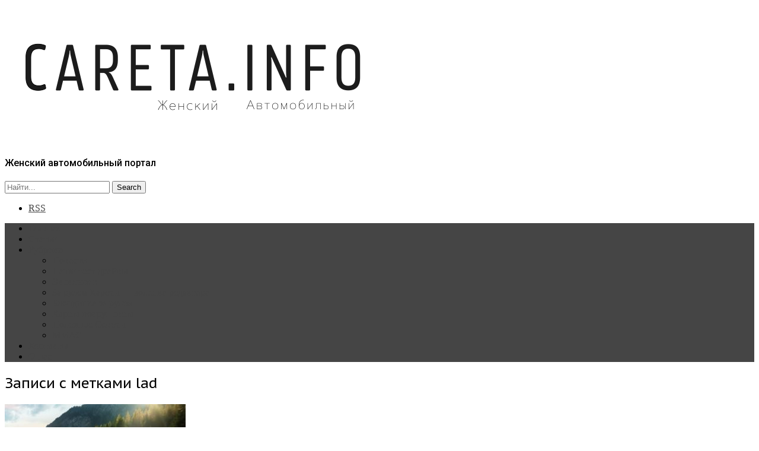

--- FILE ---
content_type: text/html; charset=UTF-8
request_url: http://careta.info/tag/lad/
body_size: 16648
content:
<!DOCTYPE html>
<!--[if IE 6]>
<html id="ie6" lang="ru-RU" prefix="og: http://ogp.me/ns# fb: http://ogp.me/ns/fb# article: http://ogp.me/ns/article#" xmlns:og="http://ogp.me/ns#" xmlns:fb="http://ogp.me/ns/fb#">
<![endif]-->
<!--[if IE 7]>
<html id="ie7" lang="ru-RU" prefix="og: http://ogp.me/ns# fb: http://ogp.me/ns/fb# article: http://ogp.me/ns/article#" xmlns:og="http://ogp.me/ns#" xmlns:fb="http://ogp.me/ns/fb#">
<![endif]-->
<!--[if IE 8]>
<html id="ie8" lang="ru-RU" prefix="og: http://ogp.me/ns# fb: http://ogp.me/ns/fb# article: http://ogp.me/ns/article#" xmlns:og="http://ogp.me/ns#" xmlns:fb="http://ogp.me/ns/fb#">
<![endif]-->
<!--[if !(IE 6) | !(IE 7) | !(IE 8)  ]><!-->
<html lang="ru-RU" prefix="og: http://ogp.me/ns# fb: http://ogp.me/ns/fb# article: http://ogp.me/ns/article#" xmlns:og="http://ogp.me/ns#" xmlns:fb="http://ogp.me/ns/fb#">
<!--<![endif]-->

<head>
<meta charset="UTF-8" />
<meta name="viewport" content="width=device-width" />

<title>Lad | Careta.info</title>
<link rel="profile" href="http://gmpg.org/xfn/11" />
<link rel="stylesheet" type="text/css" media="all" href="http://careta.info/wp-content/themes/wt_metro/wt_metro/style.css" />
<link rel="stylesheet" type="text/css" media="all" href="http://careta.info/wp-content/themes/wt_metro/wt_metro/css/injections.css" />

<!--[if lt IE 9]>
<script src="http://careta.info/wp-content/themes/wt_metro/wt_metro/js/html5.js" type="text/javascript"></script>
<![endif]-->
<script type="text/javascript">
	var themeDir = "http://careta.info/wp-content/themes/wt_metro/wt_metro";
</script>
<meta name='robots' content='max-image-preview:large' />

<!-- SEO Ultimate (http://www.seodesignsolutions.com/wordpress-seo/) -->
<!-- /SEO Ultimate -->

<link rel="amphtml" href="http://careta.info/tag/lad/amp/" /><meta name="generator" content="AMP for WP 1.1.11"/><link rel='dns-prefetch' href='//storage.careta.info' />
<link rel="alternate" type="application/rss+xml" title="Careta.info &raquo; Лента" href="http://careta.info/feed/" />
<link rel="alternate" type="application/rss+xml" title="Careta.info &raquo; Лента комментариев" href="http://careta.info/comments/feed/" />
<link rel="alternate" type="application/rss+xml" title="Careta.info &raquo; Лента метки lad" href="http://careta.info/tag/lad/feed/" />
<!-- careta.info is managing ads with Advanced Ads 2.0.16 – https://wpadvancedads.com/ --><script id="careta-ready">
			window.advanced_ads_ready=function(e,a){a=a||"complete";var d=function(e){return"interactive"===a?"loading"!==e:"complete"===e};d(document.readyState)?e():document.addEventListener("readystatechange",(function(a){d(a.target.readyState)&&e()}),{once:"interactive"===a})},window.advanced_ads_ready_queue=window.advanced_ads_ready_queue||[];		</script>
		<style id='wp-img-auto-sizes-contain-inline-css' type='text/css'>
img:is([sizes=auto i],[sizes^="auto," i]){contain-intrinsic-size:3000px 1500px}
/*# sourceURL=wp-img-auto-sizes-contain-inline-css */
</style>
<style id='wp-block-library-inline-css' type='text/css'>
:root{--wp-block-synced-color:#7a00df;--wp-block-synced-color--rgb:122,0,223;--wp-bound-block-color:var(--wp-block-synced-color);--wp-editor-canvas-background:#ddd;--wp-admin-theme-color:#007cba;--wp-admin-theme-color--rgb:0,124,186;--wp-admin-theme-color-darker-10:#006ba1;--wp-admin-theme-color-darker-10--rgb:0,107,160.5;--wp-admin-theme-color-darker-20:#005a87;--wp-admin-theme-color-darker-20--rgb:0,90,135;--wp-admin-border-width-focus:2px}@media (min-resolution:192dpi){:root{--wp-admin-border-width-focus:1.5px}}.wp-element-button{cursor:pointer}:root .has-very-light-gray-background-color{background-color:#eee}:root .has-very-dark-gray-background-color{background-color:#313131}:root .has-very-light-gray-color{color:#eee}:root .has-very-dark-gray-color{color:#313131}:root .has-vivid-green-cyan-to-vivid-cyan-blue-gradient-background{background:linear-gradient(135deg,#00d084,#0693e3)}:root .has-purple-crush-gradient-background{background:linear-gradient(135deg,#34e2e4,#4721fb 50%,#ab1dfe)}:root .has-hazy-dawn-gradient-background{background:linear-gradient(135deg,#faaca8,#dad0ec)}:root .has-subdued-olive-gradient-background{background:linear-gradient(135deg,#fafae1,#67a671)}:root .has-atomic-cream-gradient-background{background:linear-gradient(135deg,#fdd79a,#004a59)}:root .has-nightshade-gradient-background{background:linear-gradient(135deg,#330968,#31cdcf)}:root .has-midnight-gradient-background{background:linear-gradient(135deg,#020381,#2874fc)}:root{--wp--preset--font-size--normal:16px;--wp--preset--font-size--huge:42px}.has-regular-font-size{font-size:1em}.has-larger-font-size{font-size:2.625em}.has-normal-font-size{font-size:var(--wp--preset--font-size--normal)}.has-huge-font-size{font-size:var(--wp--preset--font-size--huge)}.has-text-align-center{text-align:center}.has-text-align-left{text-align:left}.has-text-align-right{text-align:right}.has-fit-text{white-space:nowrap!important}#end-resizable-editor-section{display:none}.aligncenter{clear:both}.items-justified-left{justify-content:flex-start}.items-justified-center{justify-content:center}.items-justified-right{justify-content:flex-end}.items-justified-space-between{justify-content:space-between}.screen-reader-text{border:0;clip-path:inset(50%);height:1px;margin:-1px;overflow:hidden;padding:0;position:absolute;width:1px;word-wrap:normal!important}.screen-reader-text:focus{background-color:#ddd;clip-path:none;color:#444;display:block;font-size:1em;height:auto;left:5px;line-height:normal;padding:15px 23px 14px;text-decoration:none;top:5px;width:auto;z-index:100000}html :where(.has-border-color){border-style:solid}html :where([style*=border-top-color]){border-top-style:solid}html :where([style*=border-right-color]){border-right-style:solid}html :where([style*=border-bottom-color]){border-bottom-style:solid}html :where([style*=border-left-color]){border-left-style:solid}html :where([style*=border-width]){border-style:solid}html :where([style*=border-top-width]){border-top-style:solid}html :where([style*=border-right-width]){border-right-style:solid}html :where([style*=border-bottom-width]){border-bottom-style:solid}html :where([style*=border-left-width]){border-left-style:solid}html :where(img[class*=wp-image-]){height:auto;max-width:100%}:where(figure){margin:0 0 1em}html :where(.is-position-sticky){--wp-admin--admin-bar--position-offset:var(--wp-admin--admin-bar--height,0px)}@media screen and (max-width:600px){html :where(.is-position-sticky){--wp-admin--admin-bar--position-offset:0px}}

/*# sourceURL=wp-block-library-inline-css */
</style><style id='global-styles-inline-css' type='text/css'>
:root{--wp--preset--aspect-ratio--square: 1;--wp--preset--aspect-ratio--4-3: 4/3;--wp--preset--aspect-ratio--3-4: 3/4;--wp--preset--aspect-ratio--3-2: 3/2;--wp--preset--aspect-ratio--2-3: 2/3;--wp--preset--aspect-ratio--16-9: 16/9;--wp--preset--aspect-ratio--9-16: 9/16;--wp--preset--color--black: #000000;--wp--preset--color--cyan-bluish-gray: #abb8c3;--wp--preset--color--white: #ffffff;--wp--preset--color--pale-pink: #f78da7;--wp--preset--color--vivid-red: #cf2e2e;--wp--preset--color--luminous-vivid-orange: #ff6900;--wp--preset--color--luminous-vivid-amber: #fcb900;--wp--preset--color--light-green-cyan: #7bdcb5;--wp--preset--color--vivid-green-cyan: #00d084;--wp--preset--color--pale-cyan-blue: #8ed1fc;--wp--preset--color--vivid-cyan-blue: #0693e3;--wp--preset--color--vivid-purple: #9b51e0;--wp--preset--gradient--vivid-cyan-blue-to-vivid-purple: linear-gradient(135deg,rgb(6,147,227) 0%,rgb(155,81,224) 100%);--wp--preset--gradient--light-green-cyan-to-vivid-green-cyan: linear-gradient(135deg,rgb(122,220,180) 0%,rgb(0,208,130) 100%);--wp--preset--gradient--luminous-vivid-amber-to-luminous-vivid-orange: linear-gradient(135deg,rgb(252,185,0) 0%,rgb(255,105,0) 100%);--wp--preset--gradient--luminous-vivid-orange-to-vivid-red: linear-gradient(135deg,rgb(255,105,0) 0%,rgb(207,46,46) 100%);--wp--preset--gradient--very-light-gray-to-cyan-bluish-gray: linear-gradient(135deg,rgb(238,238,238) 0%,rgb(169,184,195) 100%);--wp--preset--gradient--cool-to-warm-spectrum: linear-gradient(135deg,rgb(74,234,220) 0%,rgb(151,120,209) 20%,rgb(207,42,186) 40%,rgb(238,44,130) 60%,rgb(251,105,98) 80%,rgb(254,248,76) 100%);--wp--preset--gradient--blush-light-purple: linear-gradient(135deg,rgb(255,206,236) 0%,rgb(152,150,240) 100%);--wp--preset--gradient--blush-bordeaux: linear-gradient(135deg,rgb(254,205,165) 0%,rgb(254,45,45) 50%,rgb(107,0,62) 100%);--wp--preset--gradient--luminous-dusk: linear-gradient(135deg,rgb(255,203,112) 0%,rgb(199,81,192) 50%,rgb(65,88,208) 100%);--wp--preset--gradient--pale-ocean: linear-gradient(135deg,rgb(255,245,203) 0%,rgb(182,227,212) 50%,rgb(51,167,181) 100%);--wp--preset--gradient--electric-grass: linear-gradient(135deg,rgb(202,248,128) 0%,rgb(113,206,126) 100%);--wp--preset--gradient--midnight: linear-gradient(135deg,rgb(2,3,129) 0%,rgb(40,116,252) 100%);--wp--preset--font-size--small: 13px;--wp--preset--font-size--medium: 20px;--wp--preset--font-size--large: 36px;--wp--preset--font-size--x-large: 42px;--wp--preset--spacing--20: 0.44rem;--wp--preset--spacing--30: 0.67rem;--wp--preset--spacing--40: 1rem;--wp--preset--spacing--50: 1.5rem;--wp--preset--spacing--60: 2.25rem;--wp--preset--spacing--70: 3.38rem;--wp--preset--spacing--80: 5.06rem;--wp--preset--shadow--natural: 6px 6px 9px rgba(0, 0, 0, 0.2);--wp--preset--shadow--deep: 12px 12px 50px rgba(0, 0, 0, 0.4);--wp--preset--shadow--sharp: 6px 6px 0px rgba(0, 0, 0, 0.2);--wp--preset--shadow--outlined: 6px 6px 0px -3px rgb(255, 255, 255), 6px 6px rgb(0, 0, 0);--wp--preset--shadow--crisp: 6px 6px 0px rgb(0, 0, 0);}:where(.is-layout-flex){gap: 0.5em;}:where(.is-layout-grid){gap: 0.5em;}body .is-layout-flex{display: flex;}.is-layout-flex{flex-wrap: wrap;align-items: center;}.is-layout-flex > :is(*, div){margin: 0;}body .is-layout-grid{display: grid;}.is-layout-grid > :is(*, div){margin: 0;}:where(.wp-block-columns.is-layout-flex){gap: 2em;}:where(.wp-block-columns.is-layout-grid){gap: 2em;}:where(.wp-block-post-template.is-layout-flex){gap: 1.25em;}:where(.wp-block-post-template.is-layout-grid){gap: 1.25em;}.has-black-color{color: var(--wp--preset--color--black) !important;}.has-cyan-bluish-gray-color{color: var(--wp--preset--color--cyan-bluish-gray) !important;}.has-white-color{color: var(--wp--preset--color--white) !important;}.has-pale-pink-color{color: var(--wp--preset--color--pale-pink) !important;}.has-vivid-red-color{color: var(--wp--preset--color--vivid-red) !important;}.has-luminous-vivid-orange-color{color: var(--wp--preset--color--luminous-vivid-orange) !important;}.has-luminous-vivid-amber-color{color: var(--wp--preset--color--luminous-vivid-amber) !important;}.has-light-green-cyan-color{color: var(--wp--preset--color--light-green-cyan) !important;}.has-vivid-green-cyan-color{color: var(--wp--preset--color--vivid-green-cyan) !important;}.has-pale-cyan-blue-color{color: var(--wp--preset--color--pale-cyan-blue) !important;}.has-vivid-cyan-blue-color{color: var(--wp--preset--color--vivid-cyan-blue) !important;}.has-vivid-purple-color{color: var(--wp--preset--color--vivid-purple) !important;}.has-black-background-color{background-color: var(--wp--preset--color--black) !important;}.has-cyan-bluish-gray-background-color{background-color: var(--wp--preset--color--cyan-bluish-gray) !important;}.has-white-background-color{background-color: var(--wp--preset--color--white) !important;}.has-pale-pink-background-color{background-color: var(--wp--preset--color--pale-pink) !important;}.has-vivid-red-background-color{background-color: var(--wp--preset--color--vivid-red) !important;}.has-luminous-vivid-orange-background-color{background-color: var(--wp--preset--color--luminous-vivid-orange) !important;}.has-luminous-vivid-amber-background-color{background-color: var(--wp--preset--color--luminous-vivid-amber) !important;}.has-light-green-cyan-background-color{background-color: var(--wp--preset--color--light-green-cyan) !important;}.has-vivid-green-cyan-background-color{background-color: var(--wp--preset--color--vivid-green-cyan) !important;}.has-pale-cyan-blue-background-color{background-color: var(--wp--preset--color--pale-cyan-blue) !important;}.has-vivid-cyan-blue-background-color{background-color: var(--wp--preset--color--vivid-cyan-blue) !important;}.has-vivid-purple-background-color{background-color: var(--wp--preset--color--vivid-purple) !important;}.has-black-border-color{border-color: var(--wp--preset--color--black) !important;}.has-cyan-bluish-gray-border-color{border-color: var(--wp--preset--color--cyan-bluish-gray) !important;}.has-white-border-color{border-color: var(--wp--preset--color--white) !important;}.has-pale-pink-border-color{border-color: var(--wp--preset--color--pale-pink) !important;}.has-vivid-red-border-color{border-color: var(--wp--preset--color--vivid-red) !important;}.has-luminous-vivid-orange-border-color{border-color: var(--wp--preset--color--luminous-vivid-orange) !important;}.has-luminous-vivid-amber-border-color{border-color: var(--wp--preset--color--luminous-vivid-amber) !important;}.has-light-green-cyan-border-color{border-color: var(--wp--preset--color--light-green-cyan) !important;}.has-vivid-green-cyan-border-color{border-color: var(--wp--preset--color--vivid-green-cyan) !important;}.has-pale-cyan-blue-border-color{border-color: var(--wp--preset--color--pale-cyan-blue) !important;}.has-vivid-cyan-blue-border-color{border-color: var(--wp--preset--color--vivid-cyan-blue) !important;}.has-vivid-purple-border-color{border-color: var(--wp--preset--color--vivid-purple) !important;}.has-vivid-cyan-blue-to-vivid-purple-gradient-background{background: var(--wp--preset--gradient--vivid-cyan-blue-to-vivid-purple) !important;}.has-light-green-cyan-to-vivid-green-cyan-gradient-background{background: var(--wp--preset--gradient--light-green-cyan-to-vivid-green-cyan) !important;}.has-luminous-vivid-amber-to-luminous-vivid-orange-gradient-background{background: var(--wp--preset--gradient--luminous-vivid-amber-to-luminous-vivid-orange) !important;}.has-luminous-vivid-orange-to-vivid-red-gradient-background{background: var(--wp--preset--gradient--luminous-vivid-orange-to-vivid-red) !important;}.has-very-light-gray-to-cyan-bluish-gray-gradient-background{background: var(--wp--preset--gradient--very-light-gray-to-cyan-bluish-gray) !important;}.has-cool-to-warm-spectrum-gradient-background{background: var(--wp--preset--gradient--cool-to-warm-spectrum) !important;}.has-blush-light-purple-gradient-background{background: var(--wp--preset--gradient--blush-light-purple) !important;}.has-blush-bordeaux-gradient-background{background: var(--wp--preset--gradient--blush-bordeaux) !important;}.has-luminous-dusk-gradient-background{background: var(--wp--preset--gradient--luminous-dusk) !important;}.has-pale-ocean-gradient-background{background: var(--wp--preset--gradient--pale-ocean) !important;}.has-electric-grass-gradient-background{background: var(--wp--preset--gradient--electric-grass) !important;}.has-midnight-gradient-background{background: var(--wp--preset--gradient--midnight) !important;}.has-small-font-size{font-size: var(--wp--preset--font-size--small) !important;}.has-medium-font-size{font-size: var(--wp--preset--font-size--medium) !important;}.has-large-font-size{font-size: var(--wp--preset--font-size--large) !important;}.has-x-large-font-size{font-size: var(--wp--preset--font-size--x-large) !important;}
/*# sourceURL=global-styles-inline-css */
</style>

<style id='classic-theme-styles-inline-css' type='text/css'>
/*! This file is auto-generated */
.wp-block-button__link{color:#fff;background-color:#32373c;border-radius:9999px;box-shadow:none;text-decoration:none;padding:calc(.667em + 2px) calc(1.333em + 2px);font-size:1.125em}.wp-block-file__button{background:#32373c;color:#fff;text-decoration:none}
/*# sourceURL=/wp-includes/css/classic-themes.min.css */
</style>
<link rel='stylesheet' id='cab_style-css' href='http://careta.info/wp-content/plugins/custom-about-author/cab-style.css?ver=6.9' type='text/css' media='all' />
<link rel='stylesheet' id='fancybox-for-wp-css' href='http://careta.info/wp-content/plugins/fancybox-for-wordpress/assets/css/fancybox.css?ver=1.3.4' type='text/css' media='all' />
<link rel='stylesheet' id='wp-polls-css' href='http://careta.info/wp-content/plugins/wp-polls/polls-css.css?ver=2.77.3' type='text/css' media='all' />
<style id='wp-polls-inline-css' type='text/css'>
.wp-polls .pollbar {
	margin: 1px;
	font-size: 6px;
	line-height: 8px;
	height: 8px;
	background: #445a72;
	border: 1px solid #445a72;
}

/*# sourceURL=wp-polls-inline-css */
</style>
<script type="text/javascript" src="http://careta.info/wp-includes/js/jquery/jquery.min.js?ver=3.7.1" id="jquery-core-js"></script>
<script type="text/javascript" src="http://careta.info/wp-includes/js/jquery/jquery-migrate.min.js?ver=3.4.1" id="jquery-migrate-js"></script>
<script type="text/javascript" src="http://careta.info/wp-content/plugins/fancybox-for-wordpress/assets/js/purify.min.js?ver=1.3.4" id="purify-js"></script>
<script type="text/javascript" src="http://careta.info/wp-content/plugins/fancybox-for-wordpress/assets/js/jquery.fancybox.js?ver=1.3.4" id="fancybox-for-wp-js"></script>
<script type="text/javascript" src="http://careta.info/wp-content/themes/wt_metro/wt_metro/js/hoverIntent.min.js?ver=6.9" id="wt_hoverIntent-js"></script>
<script type="text/javascript" src="http://careta.info/wp-includes/js/hoverIntent.min.js?ver=1.10.2" id="hoverIntent-js"></script>
<script type="text/javascript" src="http://careta.info/wp-content/themes/wt_metro/wt_metro/js/superfish.js?ver=6.9" id="wt_superfish-js"></script>
<script type="text/javascript" src="http://careta.info/wp-content/themes/wt_metro/wt_metro/js/flexslider-min.js?ver=6.9" id="wt_slider-js"></script>
<script type="text/javascript" src="http://careta.info/wp-content/themes/wt_metro/wt_metro/js/lightbox.js?ver=6.9" id="wt_lightbox-js"></script>
<script type="text/javascript" src="http://careta.info/wp-content/themes/wt_metro/wt_metro/js/jflickrfeed.min.js?ver=6.9" id="wt_jflickrfeed-js"></script>
<script type="text/javascript" src="http://careta.info/wp-content/themes/wt_metro/wt_metro/js/jquery.mobilemenu.js?ver=6.9" id="wt_mobilemenu-js"></script>
<script type="text/javascript" src="http://careta.info/wp-content/themes/wt_metro/wt_metro/js/jcarousellite_1.0.1.min.js?ver=6.9" id="wt_jcarousellite-js"></script>
<script type="text/javascript" src="http://careta.info/wp-content/themes/wt_metro/wt_metro/js/jquery.easing.1.3.min.js?ver=6.9" id="wt_easing-js"></script>
<script type="text/javascript" src="http://careta.info/wp-content/themes/wt_metro/wt_metro/js/jquery.mousewheel.js?ver=6.9" id="wt_mousewheel-js"></script>
<script type="text/javascript" src="http://careta.info/wp-content/themes/wt_metro/wt_metro/js/MetroJs.min.js?ver=6.9" id="wt_metrojs-js"></script>
<script type="text/javascript" src="http://careta.info/wp-content/themes/wt_metro/wt_metro/js/custom.js?ver=6.9" id="wt_custom-js"></script>
<link rel="https://api.w.org/" href="http://careta.info/wp-json/" /><link rel="alternate" title="JSON" type="application/json" href="http://careta.info/wp-json/wp/v2/tags/152" /><link rel="EditURI" type="application/rsd+xml" title="RSD" href="http://careta.info/xmlrpc.php?rsd" />
	<link rel="preconnect" href="https://fonts.googleapis.com">
	<link rel="preconnect" href="https://fonts.gstatic.com">
	<link href='https://fonts.googleapis.com/css2?display=swap&family=Open+Sans:wght@400;600&family=PT+Sans+Caption&family=Roboto:wght@500' rel='stylesheet'>
<!-- Fancybox for WordPress v3.3.7 -->
<style type="text/css">
	.fancybox-slide--image .fancybox-content{background-color: #FFFFFF}div.fancybox-caption{display:none !important;}
	
	img.fancybox-image{border-width:10px;border-color:#FFFFFF;border-style:solid;}
	div.fancybox-bg{background-color:rgba(69,69,69,0.3);opacity:1 !important;}div.fancybox-content{border-color:#FFFFFF}
	div#fancybox-title{background-color:#FFFFFF}
	div.fancybox-content{background-color:#FFFFFF}
	div#fancybox-title-inside{color:#333333}
	
	
	
	div.fancybox-caption p.caption-title{display:inline-block}
	div.fancybox-caption p.caption-title{font-size:14px}
	div.fancybox-caption p.caption-title{color:#333333}
	div.fancybox-caption {color:#333333}div.fancybox-caption p.caption-title {background:#fff; width:auto;padding:10px 30px;}div.fancybox-content p.caption-title{color:#333333;margin: 0;padding: 5px 0;}
</style><script type="text/javascript">
	jQuery(function () {

		var mobileOnly = false;
		
		if (mobileOnly) {
			return;
		}

		jQuery.fn.getTitle = function () { // Copy the title of every IMG tag and add it to its parent A so that fancybox can show titles
			var arr = jQuery("a[data-fancybox]");jQuery.each(arr, function() {var title = jQuery(this).children("img").attr("title") || '';var figCaptionHtml = jQuery(this).next("figcaption").html() || '';var processedCaption = figCaptionHtml;if (figCaptionHtml.length && typeof DOMPurify === 'function') {processedCaption = DOMPurify.sanitize(figCaptionHtml, {USE_PROFILES: {html: true}});} else if (figCaptionHtml.length) {processedCaption = jQuery("<div>").text(figCaptionHtml).html();}var newTitle = title;if (processedCaption.length) {newTitle = title.length ? title + " " + processedCaption : processedCaption;}if (newTitle.length) {jQuery(this).attr("title", newTitle);}});		}

		// Supported file extensions

				var thumbnails = jQuery("a:has(img)").not(".nolightbox").not('.envira-gallery-link').not('.ngg-simplelightbox').filter(function () {
			return /\.(jpe?g|png|gif|mp4|webp|bmp|pdf)(\?[^/]*)*$/i.test(jQuery(this).attr('href'))
		});
		

		// Add data-type iframe for links that are not images or videos.
		var iframeLinks = jQuery('.fancyboxforwp').filter(function () {
			return !/\.(jpe?g|png|gif|mp4|webp|bmp|pdf)(\?[^/]*)*$/i.test(jQuery(this).attr('href'))
		}).filter(function () {
			return !/vimeo|youtube/i.test(jQuery(this).attr('href'))
		});
		iframeLinks.attr({"data-type": "iframe"}).getTitle();

				// Gallery All
		thumbnails.addClass("fancyboxforwp").attr("data-fancybox", "gallery").getTitle();
		iframeLinks.attr({"data-fancybox": "gallery"}).getTitle();

		// Gallery type NONE
		
		// Call fancybox and apply it on any link with a rel atribute that starts with "fancybox", with the options set on the admin panel
		jQuery("a.fancyboxforwp").fancyboxforwp({
			loop: false,
			smallBtn: false,
			zoomOpacity: "auto",
			animationEffect: "fade",
			animationDuration: 500,
			transitionEffect: "fade",
			transitionDuration: "300",
			overlayShow: true,
			overlayOpacity: "0.3",
			titleShow: true,
			titlePosition: "inside",
			keyboard: true,
			showCloseButton: false,
			arrows: true,
			clickContent:false,
			clickSlide: "close",
			mobile: {
				clickContent: function (current, event) {
					return current.type === "image" ? "toggleControls" : false;
				},
				clickSlide: function (current, event) {
					return current.type === "image" ? "close" : "close";
				},
			},
			wheel: false,
			toolbar: true,
			preventCaptionOverlap: true,
			onInit: function() { },			onDeactivate
	: function() { },		beforeClose: function() { },			afterShow: function(instance) { jQuery( ".fancybox-image" ).on("click", function( ){ ( instance.isScaledDown() ) ? instance.scaleToActual() : instance.scaleToFit() }) },				afterClose: function() { },					caption : function( instance, item ) {var title = "";if("undefined" != typeof jQuery(this).context ){var title = jQuery(this).context.title;} else { var title = ("undefined" != typeof jQuery(this).attr("title")) ? jQuery(this).attr("title") : false;}var caption = jQuery(this).data('caption') || '';if ( item.type === 'image' && title.length ) {caption = (caption.length ? caption + '<br />' : '') + '<p class="caption-title">'+jQuery("<div>").text(title).html()+'</p>' ;}if (typeof DOMPurify === "function" && caption.length) { return DOMPurify.sanitize(caption, {USE_PROFILES: {html: true}}); } else { return jQuery("<div>").text(caption).html(); }},
		afterLoad : function( instance, current ) {var captionContent = current.opts.caption || '';var sanitizedCaptionString = '';if (typeof DOMPurify === 'function' && captionContent.length) {sanitizedCaptionString = DOMPurify.sanitize(captionContent, {USE_PROFILES: {html: true}});} else if (captionContent.length) { sanitizedCaptionString = jQuery("<div>").text(captionContent).html();}if (sanitizedCaptionString.length) { current.$content.append(jQuery('<div class=\"fancybox-custom-caption inside-caption\" style=\" position: absolute;left:0;right:0;color:#000;margin:0 auto;bottom:0;text-align:center;background-color:#FFFFFF \"></div>').html(sanitizedCaptionString)); }},
			})
		;

			})
</script>
<!-- END Fancybox for WordPress -->
<link rel="shortcut icon" href="http://careta.info/favicon.ico" />	
<meta name="theme-color" content="#445A72">
<meta name="yandex-verification" content="6e5b752ccfbca45c" />
<meta name="google-site-verification" content="W3HkWr8WJ67AOzVv2RWRPb0j7xTP0JOnU31iCgiztwQ" />
<meta name="wmail-verification" content="8cf9a9304abf0d63" />
<meta name="msvalidate.01" content="9C1F093851324112500E51ADD2D9687C" />
<!-- Top.Mail.Ru counter -->
<script type="text/javascript">
var _tmr = window._tmr || (window._tmr = []);
_tmr.push({id: "2464722", type: "pageView", start: (new Date()).getTime()});
(function (d, w, id) {
  if (d.getElementById(id)) return;
  var ts = d.createElement("script"); ts.type = "text/javascript"; ts.async = true; ts.id = id;
  ts.src = "https://top-fwz1.mail.ru/js/code.js";
  var f = function () {var s = d.getElementsByTagName("script")[0]; s.parentNode.insertBefore(ts, s);};
  if (w.opera == "[object Opera]") { d.addEventListener("DOMContentLoaded", f, false); } else { f(); }
})(document, window, "tmr-code");
</script>
<noscript><div><img src="https://top-fwz1.mail.ru/counter?id=2464722;js=na" style="position:absolute;left:-9999px;" alt="Top.Mail.Ru" /></div></noscript>
<!-- /Top.Mail.Ru counter -->

<script async src="https://privacy-cs.mail.ru/static/sync-loader.js"></script>
<script>
function getSyncId() {
try {
return JSON.parse(localStorage.getItem('rb_sync_id')).fpid || "";
} catch (e) {
return "";
}
}
</script>
<!-- Yandex.Metrika counter -->
<script type="text/javascript" >
    (function (d, w, c) {
        (w[c] = w[c] || []).push(function() {
            try {
                w.yaCounter23898619 = new Ya.Metrika({
                    id:23898619,
                    clickmap:true,
                    trackLinks:true,
                    accurateTrackBounce:true,
                    webvisor:true
                });
            } catch(e) { }
        });

        var n = d.getElementsByTagName("script")[0],
            s = d.createElement("script"),
            f = function () { n.parentNode.insertBefore(s, n); };
        s.type = "text/javascript";
        s.async = true;
        s.src = "https://cdn.jsdelivr.net/npm/yandex-metrica-watch/watch.js";

        if (w.opera == "[object Opera]") {
            d.addEventListener("DOMContentLoaded", f, false);
        } else { f(); }
    })(document, window, "yandex_metrika_callbacks");
</script>
<noscript><div><img src="https://mc.yandex.ru/watch/23898619" style="position:absolute; left:-9999px;" alt="" /></div></noscript>
<!-- /Yandex.Metrika counter -->
<script>
  (function(i,s,o,g,r,a,m){i['GoogleAnalyticsObject']=r;i[r]=i[r]||function(){
  (i[r].q=i[r].q||[]).push(arguments)},i[r].l=1*new Date();a=s.createElement(o),
  m=s.getElementsByTagName(o)[0];a.async=1;a.src=g;m.parentNode.insertBefore(a,m)
  })(window,document,'script','//www.google-analytics.com/analytics.js','ga');

  ga('create', 'UA-47887141-1', 'careta.info');
  ga('send', 'pageview');

</script>
<!-- Custom CSS Styles -->
<style type="text/css"> 
a:link {
    color: #454545;
}

a:visited {
    color: #454545;
}

a:hover, 
 .entry-meta a:hover {
    color: #454545;
}

#main-menu, #main-menu ul li ul li a, 
 #main-menu ul li:hover ul li a, 
 #main-menu ul li.over ul li a { 
    background: #454545 
}

#wt-slider .slider-nav,
 #wt-slider .slider-text, 
 .widget_carousel li h4{
    background: #454545 
}
.post-nav .prev,
 .post-nav .next,
 #content .pagination a:hover,
 #content .pagination .current, 
 .widget_comments ul li{
    background: #454545 
}
.widget h3{
    background-color: #454545 
}
#comments .reply, 
 #respond input[type=submit], 
 #content .pagination a:hover, 
 #content .pagination .current, 
 .widget_tags a.button, 
 .tagcloud a, 
 .entry-footer .entry-tags a, 
 .widget_polls-widget .wp-polls .pollbar,
 .widget_polls-widget .wp-polls input.Buttons, 
 .button {
    background: #454545 
}

.widget_polls-widget .wp-polls .pollbar{
    border: 1px solid #454545 
}
#feat-cat1 .cat-header,
 #feat-cat1 .tag-title,
 #feat-cat1 .overlay a{
    background-color: #454545 
}

#feat-cat1 .overlay:hover{
 background: #454545;
 background: rgba(69,69,69 ,0.8)
}

#feat-cat2 .cat-header,
 #feat-cat2 .tag-title,
 #feat-cat2 .overlay a{
    background-color: #454545 
}

#feat-cat2 .overlay:hover{
 background: #454545;
 background: rgba(69,69,69 ,0.8)
}

#feat-cat3 .cat-header,
 #feat-cat3 .tag-title,
 #feat-cat3 .overlay a{
    background-color: #454545 
}

#feat-cat3 .overlay:hover{
 background: #454545;
 background: rgba(69,69,69 ,0.8)
}

#feat-cat4 .cat-header,
 #feat-cat4 .tag-title,
 #feat-cat4 .overlay a{
    background-color: #454545 
}

#feat-cat4 .overlay:hover{
 background: #454545;
 background: rgba(69,69,69 ,0.8)
}

#feat-cat5 .cat-header,
 #feat-cat5 .tag-title,
 #feat-cat5 .overlay a{
    background-color: #454545 
}

#feat-cat5 .overlay:hover{
 background: #454545;
 background: rgba(69,69,69 ,0.8)
}

 
</style>
<!-- /Custom CSS Styles -->

<link rel="canonical" href="http://careta.info/razgovor-o-infiniti-qx50-v-krugu-druzey/" />

	<style id="egf-frontend-styles" type="text/css">
		p {font-family: 'Open Sans', sans-serif;font-style: normal;font-weight: 400;} h1 {font-family: 'PT Sans Caption', sans-serif;font-style: normal;font-weight: 400;} h2 {font-family: 'PT Sans Caption', sans-serif;font-style: normal;font-weight: 400;} h3 {font-family: 'Open Sans', sans-serif;font-style: normal;font-weight: 600;} h4 {font-family: 'Open Sans', sans-serif;font-style: normal;font-weight: 600;} h5 {font-family: 'Open Sans', sans-serif;font-style: normal;font-weight: 600;} h6 {font-family: 'Open Sans', sans-serif;font-style: normal;font-weight: 600;} #header .date h4 {font-family: 'Roboto', sans-serif!important;font-style: normal!important;font-weight: 500!important;} 	</style>
	
<!-- START - Heateor Open Graph Meta Tags 1.1.12 -->
<link rel="canonical" href="http://careta.info/tag/lad/"/>
<meta name="description" content="Женский автомобильный портал"/>
<meta property="og:locale" content="ru_RU"/>
<meta property="og:site_name" content="Careta.info"/>
<meta property="og:title" content="lad"/>
<meta property="og:url" content="http://careta.info/tag/lad/"/>
<meta property="og:type" content="article"/>
<meta property="og:image" content="http://careta.info/wp-content/uploads/2020/05/v1-sized.png"/>
<meta property="og:description" content="Женский автомобильный портал"/>
<meta name="twitter:title" content="lad"/>
<meta name="twitter:url" content="http://careta.info/tag/lad/"/>
<meta name="twitter:description" content="Женский автомобильный портал"/>
<meta name="twitter:image" content="http://careta.info/wp-content/uploads/2020/05/v1-sized.png"/>
<meta name="twitter:card" content="summary_large_image"/>
<meta itemprop="name" content="lad"/>
<meta itemprop="description" content="Женский автомобильный портал"/>
<meta itemprop="image" content="http://careta.info/wp-content/uploads/2020/05/v1-sized.png"/>
<!-- END - Heateor Open Graph Meta Tags -->

<script type="text/javascript" src="https://vk.com/js/api/share.js?90" charset="windows-1251"></script>
</head>
<body class="archive tag tag-lad tag-152 wp-theme-wt_metrowt_metro aa-prefix-careta-">

<div id="container" class="hfeed">	
		<header id="header" role="banner">			
		<div class="wrap">						
			<div class="logo">
							<h1>
					<a href="http://careta.info" title="Careta.info">
						<img src="http://careta.info/wp-content/uploads/2020/05/v1-sized.png" alt="Careta.info" />
					</a>
				</h1>	
				
			</div>	<!-- /logo -->	
		
			<div class="date">				
				<h4>Женский автомобильный портал</h4>
			</div>
			
			<div class="search">
					<form method="get" id="searchform" action="http://careta.info/">
		<input type="text" class="searchfield" name="s" id="s" placeholder="Найти..." />
		<input type="submit" class="submit" name="submit" id="searchsubmit" value="Search" />
	</form>
			</div>
			
			<div class="social">
				<ul>
						<!-- <li><a class="apk" href="/wp-content/uploads/app/com.shoroop.caretainfo.apk">Приложение для Android</a></li> -->
						<!-- <li><a class="vk" href="https://vk.com/caretainfo" target=_blank>ВКонтакте</a></li> -->
						<!-- <li><a class="twitter" href="https://twitter.com/caretainfo" target=_blank>Twitter</a></li> -->
						<!-- <li><a class="youtube" href="https://youtube.com/user/caretainfo" target=_blank>YouTube</a></li> -->
						<!-- <li><a class="yandex-zen" href="https://zen.yandex.ru/careta.info/" target=_blank>Яндекс.Дзен</a></li> -->
						<!-- <li><a class="instagram" href="https:/instagram.com/explore/tags/caretainfo/" target=_blank>Instagram</a></li> -->
						<!-- <li><a class="fb" href="" target=_blank>Facebook</a></li> -->
						<!-- <li><a class="gplus" href="" target=_blank>Google+</a></li> -->
											<li><a class="rss" href="http://careta.info/feed/">RSS</a></li>
										
				</ul>
			</div>
		
		
		</div> <!-- /wrap -->		

		<!--
		<div style="width: 100%; text-align: center; margin: 50px 0 0 0;">
			<a href="http://autoworldexpo.ru/?utm_source=google&utm_medium=cpc&utm_campaign={banner}&utm_content={creative}&utm_term={careta}" target="_blank" onclick="yaCounter23898619.reachGoal('farexpo'); return true;"><img src="/wp-content/uploads/banners/farexpo.gif"></a>
		</div>
		-->

		<div id="main-menu">
			<ul id="menu-menyu-1" class="menu"><li id="menu-item-54" class="menu-item menu-item-type-custom menu-item-object-custom menu-item-home menu-item-54"><a href="http://careta.info">Главная</a></li>
<li id="menu-item-1817" class="menu-item menu-item-type-post_type menu-item-object-page menu-item-1817"><a href="http://careta.info/archive/">Статьи</a></li>
<li id="menu-item-31" class="menu-item menu-item-type-custom menu-item-object-custom menu-item-has-children menu-item-31"><a href="#">Рубрики</a>
<ul class="sub-menu">
	<li id="menu-item-41" class="menu-item menu-item-type-taxonomy menu-item-object-category menu-item-41"><a href="http://careta.info/category/news/" title="News">Новости</a></li>
	<li id="menu-item-40" class="menu-item menu-item-type-taxonomy menu-item-object-category menu-item-40"><a href="http://careta.info/category/testdrive/" title="test-drive">Наши тест-драйвы</a></li>
	<li id="menu-item-1657" class="menu-item menu-item-type-taxonomy menu-item-object-category menu-item-1657"><a href="http://careta.info/category/exclusive/">Эксклюзив</a></li>
	<li id="menu-item-39" class="menu-item menu-item-type-taxonomy menu-item-object-category menu-item-39"><a href="http://careta.info/category/lipa_tequila/" title="drivingcareta">За рулем Кареты &#8212; колонка редактора</a></li>
	<li id="menu-item-1656" class="menu-item menu-item-type-taxonomy menu-item-object-category menu-item-1656"><a href="http://careta.info/category/blondi/">Блондинка за рулем</a></li>
	<li id="menu-item-4558" class="menu-item menu-item-type-taxonomy menu-item-object-category menu-item-4558"><a href="http://careta.info/category/tours/">Карета вокруг света</a></li>
	<li id="menu-item-42" class="menu-item menu-item-type-taxonomy menu-item-object-category menu-item-42"><a href="http://careta.info/category/sovet/" title="advice">Полезные Советы</a></li>
	<li id="menu-item-10014" class="menu-item menu-item-type-taxonomy menu-item-object-category menu-item-10014"><a href="http://careta.info/category/mmas/">ММАС</a></li>
</ul>
</li>
<li id="menu-item-47" class="menu-item menu-item-type-post_type menu-item-object-page menu-item-47"><a href="http://careta.info/kontaktyi/">Контакты</a></li>
<li id="menu-item-1626" class="menu-item menu-item-type-post_type menu-item-object-page menu-item-1626"><a href="http://careta.info/about/">О нас</a></li>
</ul>		
		</div>

		<div class="clearfix"></div>
			
	</header>

	<div id="main">
	<section id="primary">
		<div id="content" role="main">
			<div class="archive">
									<header class="page-header">
						<h1 class="page-title">Записи с метками <span>lad</span></h1>
											</header>

															
<article id="post-22913" class="post-22913 post type-post status-publish format-standard has-post-thumbnail hentry category-news tag-lad">
	
	<a href="http://careta.info/nachalos-proizvodstvo-novogo-pokoleniya-lada-vesta-vse-chto-nuzhno-znat-o-novinke/"><img width="305" height="175" src="https://storage.careta.info/uploads/2022/02/vaz_catalogue_notes-file_-120127-840-305x175.jpg" class="attachment-wt-cat-img size-wt-cat-img wp-post-image" alt="" decoding="async" fetchpriority="high" /></a>
	
	<div class="post-right">
	
		<header class="entry-header">
			<h3 class="entry-title">				
				<a href="http://careta.info/nachalos-proizvodstvo-novogo-pokoleniya-lada-vesta-vse-chto-nuzhno-znat-o-novinke/">
					Началось производство нового поколения Lada Vesta: все что нужно знать о новинке				</a>					
			</h3>
		
			<div class="entry-meta">
				<span class="date">22 февраля, 2022</span>
											<span class="comments"><a href="http://careta.info/nachalos-proizvodstvo-novogo-pokoleniya-lada-vesta-vse-chto-nuzhno-znat-o-novinke/#respond">нет комментариев</a></span>		
								</div>	
		
		</header><!-- /entry-header -->

		<div class="entry-content">
			<p>В Ижевске на конвейер встала новая генерация популярной отечественной модели. Новая «Веста» получила индекс NG — «New Generation», хотя предполагалось, что называться модель будет Vesta FL — «facelift». Одновременно производиться будут седан, универсал и кросс-версия универсала. Официальные цены на новое поколение АвтоВАЗ пока не озвучил. Однако машина, скорее всего, подорожает. Даже в течение прошлого года&#8230;</p>
		</div><!-- /entry-content -->

		<footer class="entry-footer">

		</footer><!-- /entry-footer -->
		
	</div> <!-- /post-right -->
	
</article><!-- /post-22913 -->

																	</div> <!-- /archive -->
		</div><!-- /content -->
	</section><!-- /primary -->

 
<div id="left-sidebar" class="sidebar">
		<aside id="wellthemes_carousel_widget-12" class="widget widget_carousel">								<h3><a href="/category/exclusive/">Эксклюзив</a></h3>					
							<div class="sidebar-carousel-posts" >
					<ul>
												
															
								<li>									
									<a href="http://careta.info/takih-bolshe-net-rolls-royce-predstavil-v-peterburge-eksklyuzivnye-modeli-wraith-i-phantom/"><img width="270" height="270" src="https://storage.careta.info/uploads/2019/11/apetrin-dsc03820-270x270.jpg" class="attachment-wt-tile-large size-wt-tile-large wp-post-image" alt="" decoding="async" loading="lazy" srcset="https://storage.careta.info/uploads/2019/11/apetrin-dsc03820-270x270.jpg 270w, https://storage.careta.info/uploads/2019/11/apetrin-dsc03820-150x150.jpg 150w, https://storage.careta.info/uploads/2019/11/apetrin-dsc03820-207x207.jpg 207w, https://storage.careta.info/uploads/2019/11/apetrin-dsc03820-75x75.jpg 75w" sizes="auto, (max-width: 270px) 100vw, 270px" /></a>
									<h4>
										<a href="http://careta.info/takih-bolshe-net-rolls-royce-predstavil-v-peterburge-eksklyuzivnye-modeli-wraith-i-phantom/" rel="bookmark" title="Ссылка на Таких больше нет. Rolls-Royce представил в Петербурге эксклюзивные модели Wraith и Phantom">
										Таких больше нет. Rolls-Royce представил в Петербурге эксклю...	
										</a>
									</h4>									
								</li>														
														
												
															
								<li>									
									<a href="http://careta.info/test-drayv-toyota-c-hr-idealnyiy-kachok-dlya-rossii/"><img width="270" height="270" src="https://storage.careta.info/uploads/2017/03/DSC_0130-270x270.jpg" class="attachment-wt-tile-large size-wt-tile-large wp-post-image" alt="" decoding="async" loading="lazy" srcset="https://storage.careta.info/uploads/2017/03/DSC_0130-270x270.jpg 270w, https://storage.careta.info/uploads/2017/03/DSC_0130-150x150.jpg 150w, https://storage.careta.info/uploads/2017/03/DSC_0130-207x207.jpg 207w, https://storage.careta.info/uploads/2017/03/DSC_0130-75x75.jpg 75w, https://storage.careta.info/uploads/2017/03/DSC_0130-640x640.jpg 640w" sizes="auto, (max-width: 270px) 100vw, 270px" /></a>
									<h4>
										<a href="http://careta.info/test-drayv-toyota-c-hr-idealnyiy-kachok-dlya-rossii/" rel="bookmark" title="Ссылка на Тест-драйв Toyota C-HR: идеальный качок для России">
										Тест-драйв Toyota C-HR: идеальный качок для России	
										</a>
									</h4>									
								</li>														
														
												
															
								<li>									
									<a href="http://careta.info/sherp-svoboda-vyibora-puti/"><img width="270" height="270" src="https://storage.careta.info/uploads/2017/02/DSC00253-270x270.jpg" class="attachment-wt-tile-large size-wt-tile-large wp-post-image" alt="" decoding="async" loading="lazy" srcset="https://storage.careta.info/uploads/2017/02/DSC00253-270x270.jpg 270w, https://storage.careta.info/uploads/2017/02/DSC00253-150x150.jpg 150w, https://storage.careta.info/uploads/2017/02/DSC00253-207x207.jpg 207w, https://storage.careta.info/uploads/2017/02/DSC00253-75x75.jpg 75w, https://storage.careta.info/uploads/2017/02/DSC00253-640x640.jpg 640w" sizes="auto, (max-width: 270px) 100vw, 270px" /></a>
									<h4>
										<a href="http://careta.info/sherp-svoboda-vyibora-puti/" rel="bookmark" title="Ссылка на &#171;Шерп&#187; &#8212; свобода выбора пути">
										&#171;Шерп&#187; &#8212; свобода выбора пути	
										</a>
									</h4>									
								</li>														
														
												
															
								<li>									
									<a href="http://careta.info/pryamaya-translyatsiya-s-moskovskogo-mezhdunarodnogo-avtosalona-2016/"><img width="270" height="270" src="https://storage.careta.info/uploads/2016/08/21584_large-270x270.jpg" class="attachment-wt-tile-large size-wt-tile-large wp-post-image" alt="" decoding="async" loading="lazy" srcset="https://storage.careta.info/uploads/2016/08/21584_large-270x270.jpg 270w, https://storage.careta.info/uploads/2016/08/21584_large-150x150.jpg 150w, https://storage.careta.info/uploads/2016/08/21584_large-207x207.jpg 207w, https://storage.careta.info/uploads/2016/08/21584_large-75x75.jpg 75w" sizes="auto, (max-width: 270px) 100vw, 270px" /></a>
									<h4>
										<a href="http://careta.info/pryamaya-translyatsiya-s-moskovskogo-mezhdunarodnogo-avtosalona-2016/" rel="bookmark" title="Ссылка на Прямая трансляция с Московского международного автосалона 2016">
										Прямая трансляция с Московского международного автосалона 20...	
										</a>
									</h4>									
								</li>														
														
												
															
								<li>									
									<a href="http://careta.info/ne-tak-strashen-chert-mifyi-i-realnost-o-dts-lada/"><img width="270" height="270" src="https://storage.careta.info/uploads/2016/06/DSC04985-1-270x270.jpg" class="attachment-wt-tile-large size-wt-tile-large wp-post-image" alt="" decoding="async" loading="lazy" srcset="https://storage.careta.info/uploads/2016/06/DSC04985-1-270x270.jpg 270w, https://storage.careta.info/uploads/2016/06/DSC04985-1-150x150.jpg 150w, https://storage.careta.info/uploads/2016/06/DSC04985-1-207x207.jpg 207w, https://storage.careta.info/uploads/2016/06/DSC04985-1-75x75.jpg 75w, https://storage.careta.info/uploads/2016/06/DSC04985-1-640x640.jpg 640w" sizes="auto, (max-width: 270px) 100vw, 270px" /></a>
									<h4>
										<a href="http://careta.info/ne-tak-strashen-chert-mifyi-i-realnost-o-dts-lada/" rel="bookmark" title="Ссылка на Не так страшен черт: мифы и реальность о ДЦ LADA">
										Не так страшен черт: мифы и реальность о ДЦ LADA	
										</a>
									</h4>									
								</li>														
														
											</ul>
				</div>
							
				</aside><a href="http://careta.info/tag/acura/" class="tag-cloud-link tag-link-55 tag-link-position-1" style="font-size: 11pt;">Acura</a> <a href="http://careta.info/tag/aston-martin/" class="tag-cloud-link tag-link-130 tag-link-position-2" style="font-size: 11pt;">Aston Martin</a> <a href="http://careta.info/tag/audi/" class="tag-cloud-link tag-link-20 tag-link-position-3" style="font-size: 11pt;">Audi</a> <a href="http://careta.info/tag/aurus/" class="tag-cloud-link tag-link-146 tag-link-position-4" style="font-size: 11pt;">Aurus</a> <a href="http://careta.info/tag/avatr/" class="tag-cloud-link tag-link-192 tag-link-position-5" style="font-size: 11pt;">Avatr</a> <a href="http://careta.info/tag/baic/" class="tag-cloud-link tag-link-169 tag-link-position-6" style="font-size: 11pt;">BAIC</a> <a href="http://careta.info/tag/bajaj/" class="tag-cloud-link tag-link-124 tag-link-position-7" style="font-size: 11pt;">Bajaj</a> <a href="http://careta.info/tag/belgee/" class="tag-cloud-link tag-link-172 tag-link-position-8" style="font-size: 11pt;">BelGee</a> <a href="http://careta.info/tag/bentley/" class="tag-cloud-link tag-link-32 tag-link-position-9" style="font-size: 11pt;">Bentley</a> <a href="http://careta.info/tag/bestune/" class="tag-cloud-link tag-link-194 tag-link-position-10" style="font-size: 11pt;">Bestune</a> <a href="http://careta.info/tag/bmw/" class="tag-cloud-link tag-link-17 tag-link-position-11" style="font-size: 11pt;">BMW</a> <a href="http://careta.info/tag/brilliance/" class="tag-cloud-link tag-link-81 tag-link-position-12" style="font-size: 11pt;">Brilliance</a> <a href="http://careta.info/tag/cadillac/" class="tag-cloud-link tag-link-143 tag-link-position-13" style="font-size: 11pt;">Cadillac</a> <a href="http://careta.info/tag/changan/" class="tag-cloud-link tag-link-83 tag-link-position-14" style="font-size: 11pt;">Changan</a> <a href="http://careta.info/tag/chery/" class="tag-cloud-link tag-link-79 tag-link-position-15" style="font-size: 11pt;">Chery</a> <a href="http://careta.info/tag/chevrolet/" class="tag-cloud-link tag-link-103 tag-link-position-16" style="font-size: 11pt;">Chevrolet</a> <a href="http://careta.info/tag/chrysler/" class="tag-cloud-link tag-link-30 tag-link-position-17" style="font-size: 11pt;">Chrysler</a> <a href="http://careta.info/tag/citroen/" class="tag-cloud-link tag-link-71 tag-link-position-18" style="font-size: 11pt;">Citroen</a> <a href="http://careta.info/tag/dacia/" class="tag-cloud-link tag-link-140 tag-link-position-19" style="font-size: 11pt;">Dacia</a> <a href="http://careta.info/tag/daewoo/" class="tag-cloud-link tag-link-39 tag-link-position-20" style="font-size: 11pt;">Daewoo</a> <a href="http://careta.info/tag/datsun/" class="tag-cloud-link tag-link-76 tag-link-position-21" style="font-size: 11pt;">Datsun</a> <a href="http://careta.info/tag/drift/" class="tag-cloud-link tag-link-33 tag-link-position-22" style="font-size: 11pt;">drift</a> <a href="http://careta.info/tag/evil-empire/" class="tag-cloud-link tag-link-118 tag-link-position-23" style="font-size: 11pt;">Evil Empire</a> <a href="http://careta.info/tag/evolute/" class="tag-cloud-link tag-link-162 tag-link-position-24" style="font-size: 11pt;">Evolute</a> <a href="http://careta.info/tag/exeed/" class="tag-cloud-link tag-link-156 tag-link-position-25" style="font-size: 11pt;">Exeed</a> <a href="http://careta.info/tag/exlantix/" class="tag-cloud-link tag-link-183 tag-link-position-26" style="font-size: 11pt;">Exlantix</a> <a href="http://careta.info/tag/faw/" class="tag-cloud-link tag-link-89 tag-link-position-27" style="font-size: 11pt;">FAW</a> <a href="http://careta.info/tag/ferrari/" class="tag-cloud-link tag-link-125 tag-link-position-28" style="font-size: 11pt;">Ferrari</a> <a href="http://careta.info/tag/fiat/" class="tag-cloud-link tag-link-72 tag-link-position-29" style="font-size: 11pt;">Fiat</a> <a href="http://careta.info/tag/ford/" class="tag-cloud-link tag-link-46 tag-link-position-30" style="font-size: 11pt;">Ford</a> <a href="http://careta.info/tag/foton/" class="tag-cloud-link tag-link-145 tag-link-position-31" style="font-size: 11pt;">Foton</a> <a href="http://careta.info/tag/gac/" class="tag-cloud-link tag-link-168 tag-link-position-32" style="font-size: 11pt;">GAC</a> <a href="http://careta.info/tag/geely/" class="tag-cloud-link tag-link-105 tag-link-position-33" style="font-size: 11pt;">Geely</a> <a href="http://careta.info/tag/genesis/" class="tag-cloud-link tag-link-144 tag-link-position-34" style="font-size: 11pt;">Genesis</a> <a href="http://careta.info/tag/great-wall/" class="tag-cloud-link tag-link-150 tag-link-position-35" style="font-size: 11pt;">Great Wall</a> <a href="http://careta.info/tag/harleydays/" class="tag-cloud-link tag-link-44 tag-link-position-36" style="font-size: 11pt;">Harleydays</a> <a href="http://careta.info/tag/haval/" class="tag-cloud-link tag-link-100 tag-link-position-37" style="font-size: 11pt;">Haval</a> <a href="http://careta.info/tag/honda/" class="tag-cloud-link tag-link-115 tag-link-position-38" style="font-size: 11pt;">Honda</a> <a href="http://careta.info/tag/hongqi/" class="tag-cloud-link tag-link-177 tag-link-position-39" style="font-size: 11pt;">Hongqi</a> <a href="http://careta.info/tag/hummer/" class="tag-cloud-link tag-link-141 tag-link-position-40" style="font-size: 11pt;">Hummer</a> <a href="http://careta.info/tag/hyundai/" class="tag-cloud-link tag-link-102 tag-link-position-41" style="font-size: 11pt;">Hyundai</a> <a href="http://careta.info/tag/infiniti/" class="tag-cloud-link tag-link-19 tag-link-position-42" style="font-size: 11pt;">Infiniti</a> <a href="http://careta.info/tag/jac/" class="tag-cloud-link tag-link-158 tag-link-position-43" style="font-size: 11pt;">JAC</a> <a href="http://careta.info/tag/jaecoo/" class="tag-cloud-link tag-link-175 tag-link-position-44" style="font-size: 11pt;">Jaecoo</a> <a href="http://careta.info/tag/jaguar/" class="tag-cloud-link tag-link-13 tag-link-position-45" style="font-size: 11pt;">Jaguar</a> <a href="http://careta.info/tag/jeep/" class="tag-cloud-link tag-link-29 tag-link-position-46" style="font-size: 11pt;">Jeep</a> <a href="http://careta.info/tag/jetour/" class="tag-cloud-link tag-link-176 tag-link-position-47" style="font-size: 11pt;">Jetour</a> <a href="http://careta.info/tag/jetta/" class="tag-cloud-link tag-link-173 tag-link-position-48" style="font-size: 11pt;">Jetta</a> <a href="http://careta.info/tag/kaiyi/" class="tag-cloud-link tag-link-167 tag-link-position-49" style="font-size: 11pt;">Kaiyi</a> <a href="http://careta.info/tag/kgm/" class="tag-cloud-link tag-link-195 tag-link-position-50" style="font-size: 11pt;">KGM</a> <a href="http://careta.info/tag/kia/" class="tag-cloud-link tag-link-23 tag-link-position-51" style="font-size: 11pt;">Kia</a> <a href="http://careta.info/tag/lada/" class="tag-cloud-link tag-link-36 tag-link-position-52" style="font-size: 11pt;">Lada</a> <a href="http://careta.info/tag/lamborghini/" class="tag-cloud-link tag-link-138 tag-link-position-53" style="font-size: 11pt;">Lamborghini</a> <a href="http://careta.info/tag/land-rover/" class="tag-cloud-link tag-link-62 tag-link-position-54" style="font-size: 11pt;">Land Rover</a> <a href="http://careta.info/tag/lexus/" class="tag-cloud-link tag-link-47 tag-link-position-55" style="font-size: 11pt;">Lexus</a> <a href="http://careta.info/tag/lifan/" class="tag-cloud-link tag-link-98 tag-link-position-56" style="font-size: 11pt;">Lifan</a> <a href="http://careta.info/tag/lixiang/" class="tag-cloud-link tag-link-197 tag-link-position-57" style="font-size: 11pt;">Lixiang</a> <a href="http://careta.info/tag/luxgen/" class="tag-cloud-link tag-link-27 tag-link-position-58" style="font-size: 11pt;">Luxgen</a> <a href="http://careta.info/tag/lynk-amp-co/" class="tag-cloud-link tag-link-126 tag-link-position-59" style="font-size: 11pt;">Lynk&amp;Co</a> <a href="http://careta.info/tag/mazda/" class="tag-cloud-link tag-link-104 tag-link-position-60" style="font-size: 11pt;">Mazda</a> <a href="http://careta.info/tag/mercedes/" class="tag-cloud-link tag-link-21 tag-link-position-61" style="font-size: 11pt;">Mercedes</a> <a href="http://careta.info/tag/mg/" class="tag-cloud-link tag-link-174 tag-link-position-62" style="font-size: 11pt;">MG</a> <a href="http://careta.info/tag/mini/" class="tag-cloud-link tag-link-28 tag-link-position-63" style="font-size: 11pt;">MINI</a> <a href="http://careta.info/tag/mitsubishi/" class="tag-cloud-link tag-link-70 tag-link-position-64" style="font-size: 11pt;">Mitsubishi</a> <a href="http://careta.info/tag/muscle/" class="tag-cloud-link tag-link-31 tag-link-position-65" style="font-size: 11pt;">Muscle Garage</a> <a href="http://careta.info/tag/nissan/" class="tag-cloud-link tag-link-77 tag-link-position-66" style="font-size: 11pt;">Nissan</a> <a href="http://careta.info/tag/omoda/" class="tag-cloud-link tag-link-157 tag-link-position-67" style="font-size: 11pt;">Omoda</a> <a href="http://careta.info/tag/opel/" class="tag-cloud-link tag-link-24 tag-link-position-68" style="font-size: 11pt;">Opel</a> <a href="http://careta.info/tag/ora/" class="tag-cloud-link tag-link-178 tag-link-position-69" style="font-size: 11pt;">Ora</a> <a href="http://careta.info/tag/peugeot/" class="tag-cloud-link tag-link-26 tag-link-position-70" style="font-size: 11pt;">Peugeot</a> <a href="http://careta.info/tag/porsche/" class="tag-cloud-link tag-link-122 tag-link-position-71" style="font-size: 11pt;">Porsche</a> <a href="http://careta.info/tag/ravon/" class="tag-cloud-link tag-link-120 tag-link-position-72" style="font-size: 11pt;">Ravon</a> <a href="http://careta.info/tag/renault/" class="tag-cloud-link tag-link-73 tag-link-position-73" style="font-size: 11pt;">Renault</a> <a href="http://careta.info/tag/rolls-royce/" class="tag-cloud-link tag-link-22 tag-link-position-74" style="font-size: 11pt;">Rolls-Royce</a> <a href="http://careta.info/tag/rosva/" class="tag-cloud-link tag-link-196 tag-link-position-75" style="font-size: 11pt;">Rosva</a> <a href="http://careta.info/tag/saab/" class="tag-cloud-link tag-link-117 tag-link-position-76" style="font-size: 11pt;">Saab</a> <a href="http://careta.info/tag/seat/" class="tag-cloud-link tag-link-74 tag-link-position-77" style="font-size: 11pt;">Seat</a> <a href="http://careta.info/tag/skoda/" class="tag-cloud-link tag-link-18 tag-link-position-78" style="font-size: 11pt;">Skoda</a> <a href="http://careta.info/tag/smart/" class="tag-cloud-link tag-link-66 tag-link-position-79" style="font-size: 11pt;">Smart</a> <a href="http://careta.info/tag/soueast/" class="tag-cloud-link tag-link-191 tag-link-position-80" style="font-size: 11pt;">Soueast</a> <a href="http://careta.info/tag/ssangyong/" class="tag-cloud-link tag-link-128 tag-link-position-81" style="font-size: 11pt;">SsangYong</a> <a href="http://careta.info/tag/subaru/" class="tag-cloud-link tag-link-75 tag-link-position-82" style="font-size: 11pt;">Subaru</a> <a href="http://careta.info/tag/suzuki/" class="tag-cloud-link tag-link-48 tag-link-position-83" style="font-size: 11pt;">Suzuki</a> <a href="http://careta.info/tag/tank/" class="tag-cloud-link tag-link-164 tag-link-position-84" style="font-size: 11pt;">Tank</a> <a href="http://careta.info/tag/tenet/" class="tag-cloud-link tag-link-198 tag-link-position-85" style="font-size: 11pt;">Tenet</a> <a href="http://careta.info/tag/tesla/" class="tag-cloud-link tag-link-119 tag-link-position-86" style="font-size: 11pt;">Tesla</a> <a href="http://careta.info/tag/toyota/" class="tag-cloud-link tag-link-85 tag-link-position-87" style="font-size: 11pt;">Toyota</a> <a href="http://careta.info/tag/uaz/" class="tag-cloud-link tag-link-116 tag-link-position-88" style="font-size: 11pt;">UAZ</a> <a href="http://careta.info/tag/volkswagen/" class="tag-cloud-link tag-link-25 tag-link-position-89" style="font-size: 11pt;">Volkswagen</a> <a href="http://careta.info/tag/volvo/" class="tag-cloud-link tag-link-84 tag-link-position-90" style="font-size: 11pt;">Volvo</a> <a href="http://careta.info/tag/xcite/" class="tag-cloud-link tag-link-185 tag-link-position-91" style="font-size: 11pt;">Xcite</a> <a href="http://careta.info/tag/zeekr/" class="tag-cloud-link tag-link-199 tag-link-position-92" style="font-size: 11pt;">Zeekr</a> <a href="http://careta.info/tag/amberavto/" class="tag-cloud-link tag-link-184 tag-link-position-93" style="font-size: 11pt;">АмберАвто</a> <a href="http://careta.info/tag/atom/" class="tag-cloud-link tag-link-170 tag-link-position-94" style="font-size: 11pt;">Атом</a> <a href="http://careta.info/tag/gaz/" class="tag-cloud-link tag-link-137 tag-link-position-95" style="font-size: 11pt;">ГАЗ</a> <a href="http://careta.info/tag/karkam/" class="tag-cloud-link tag-link-65 tag-link-position-96" style="font-size: 11pt;">Каркам</a> <a href="http://careta.info/tag/kortezh/" class="tag-cloud-link tag-link-131 tag-link-position-97" style="font-size: 11pt;">Кортеж</a> <a href="http://careta.info/tag/kryim/" class="tag-cloud-link tag-link-136 tag-link-position-98" style="font-size: 11pt;">Крым</a> <a href="http://careta.info/tag/mir-avtomobilya/" class="tag-cloud-link tag-link-82 tag-link-position-99" style="font-size: 11pt;">Мир Автомобиля</a> <a href="http://careta.info/tag/moskvich/" class="tag-cloud-link tag-link-163 tag-link-position-100" style="font-size: 11pt;">Москвич</a>		
</div><!-- /sidebar -->
		 
<div id="right-sidebar" class="sidebar">
		
		<aside id="wellthemes_carousel_widget-11" class="widget widget_carousel">								<h3><a href="/category/blondi/">Блондинка за рулем</a></h3>					
							<div class="sidebar-carousel-posts" >
					<ul>
												
															
								<li>									
									<a href="http://careta.info/blondinka-v-avtoservise-pervyiy-raz-vsegda-bolno/"><img width="270" height="270" src="https://storage.careta.info/uploads/2016/12/volnenie_za_rulem-270x270.png" class="attachment-wt-tile-large size-wt-tile-large wp-post-image" alt="" decoding="async" loading="lazy" srcset="https://storage.careta.info/uploads/2016/12/volnenie_za_rulem-270x270.png 270w, https://storage.careta.info/uploads/2016/12/volnenie_za_rulem-150x150.png 150w, https://storage.careta.info/uploads/2016/12/volnenie_za_rulem-207x207.png 207w, https://storage.careta.info/uploads/2016/12/volnenie_za_rulem-75x75.png 75w" sizes="auto, (max-width: 270px) 100vw, 270px" /></a>
									<h4>
										<a href="http://careta.info/blondinka-v-avtoservise-pervyiy-raz-vsegda-bolno/" rel="bookmark" title="Ссылка на Блондинка в автосервисе: первый раз всегда больно">
										Блондинка в автосервисе: первый раз всегда больно	
										</a>
									</h4>									
								</li>														
														
												
															
								<li>									
									<a href="http://careta.info/blondinka-na-shosse-chast-vtoraya/"><img width="270" height="270" src="https://storage.careta.info/uploads/2015/08/fcd339f808a21d98df5d475f6f74c4cc1-270x270.jpg" class="attachment-wt-tile-large size-wt-tile-large wp-post-image" alt="" decoding="async" loading="lazy" srcset="https://storage.careta.info/uploads/2015/08/fcd339f808a21d98df5d475f6f74c4cc1-270x270.jpg 270w, https://storage.careta.info/uploads/2015/08/fcd339f808a21d98df5d475f6f74c4cc1-150x150.jpg 150w, https://storage.careta.info/uploads/2015/08/fcd339f808a21d98df5d475f6f74c4cc1-207x207.jpg 207w, https://storage.careta.info/uploads/2015/08/fcd339f808a21d98df5d475f6f74c4cc1-75x75.jpg 75w" sizes="auto, (max-width: 270px) 100vw, 270px" /></a>
									<h4>
										<a href="http://careta.info/blondinka-na-shosse-chast-vtoraya/" rel="bookmark" title="Ссылка на Блондинка на шоссе: часть вторая. Вдали от дома">
										Блондинка на шоссе: часть вторая. Вдали от дома	
										</a>
									</h4>									
								</li>														
														
												
															
								<li>									
									<a href="http://careta.info/chto-delat-esli-u-muzhchinyi-malenkiy-rul/"><img width="270" height="270" src="https://storage.careta.info/uploads/2015/06/voditel-270x270.jpg" class="attachment-wt-tile-large size-wt-tile-large wp-post-image" alt="" decoding="async" loading="lazy" srcset="https://storage.careta.info/uploads/2015/06/voditel-270x270.jpg 270w, https://storage.careta.info/uploads/2015/06/voditel-150x150.jpg 150w, https://storage.careta.info/uploads/2015/06/voditel-207x207.jpg 207w, https://storage.careta.info/uploads/2015/06/voditel-75x75.jpg 75w" sizes="auto, (max-width: 270px) 100vw, 270px" /></a>
									<h4>
										<a href="http://careta.info/chto-delat-esli-u-muzhchinyi-malenkiy-rul/" rel="bookmark" title="Ссылка на Что делать, если у мужчины маленький&#8230;руль?">
										Что делать, если у мужчины маленький&#8230;руль?	
										</a>
									</h4>									
								</li>														
														
												
															
								<li>									
									<a href="http://careta.info/blondinka-na-shosse-chast-pervaya-nachalo-puti/"><img width="270" height="270" src="https://storage.careta.info/uploads/2015/06/1541-270x270.jpg" class="attachment-wt-tile-large size-wt-tile-large wp-post-image" alt="" decoding="async" loading="lazy" srcset="https://storage.careta.info/uploads/2015/06/1541-270x270.jpg 270w, https://storage.careta.info/uploads/2015/06/1541-150x150.jpg 150w, https://storage.careta.info/uploads/2015/06/1541-207x207.jpg 207w, https://storage.careta.info/uploads/2015/06/1541-75x75.jpg 75w" sizes="auto, (max-width: 270px) 100vw, 270px" /></a>
									<h4>
										<a href="http://careta.info/blondinka-na-shosse-chast-pervaya-nachalo-puti/" rel="bookmark" title="Ссылка на Блондинка на шоссе: часть первая. Начало пути">
										Блондинка на шоссе: часть первая. Начало пути	
										</a>
									</h4>									
								</li>														
														
												
															
								<li>									
									<a href="http://careta.info/blondinka-i-avtomobilnaya-vyistavka/"><img width="270" height="270" src="https://storage.careta.info/uploads/2015/02/0a6cf31bfc8c159a078da7cc6e8d9098-270x270.jpg" class="attachment-wt-tile-large size-wt-tile-large wp-post-image" alt="" decoding="async" loading="lazy" srcset="https://storage.careta.info/uploads/2015/02/0a6cf31bfc8c159a078da7cc6e8d9098-270x270.jpg 270w, https://storage.careta.info/uploads/2015/02/0a6cf31bfc8c159a078da7cc6e8d9098-150x150.jpg 150w, https://storage.careta.info/uploads/2015/02/0a6cf31bfc8c159a078da7cc6e8d9098-207x207.jpg 207w, https://storage.careta.info/uploads/2015/02/0a6cf31bfc8c159a078da7cc6e8d9098-75x75.jpg 75w, https://storage.careta.info/uploads/2015/02/0a6cf31bfc8c159a078da7cc6e8d9098-640x640.jpg 640w" sizes="auto, (max-width: 270px) 100vw, 270px" /></a>
									<h4>
										<a href="http://careta.info/blondinka-i-avtomobilnaya-vyistavka/" rel="bookmark" title="Ссылка на Блондинка и автомобильная выставка">
										Блондинка и автомобильная выставка	
										</a>
									</h4>									
								</li>														
														
											</ul>
				</div>
							
				</aside><div style="margin-bottom: 30px;"><center><font size=6>4422 дня</font><br />наши читательницы <br />отличают типы кузовов</center></div><aside id="block-3" class="widget widget_block"><script async src="https://ad.mail.ru/static/ads-async.js"></script>
<ins class="mrg-tag" 
    style="display:inline-block;width:240px;height:400px"
    data-ad-client="ad-1493079" 
    data-ad-slot="1493079">
</ins> 
<script>
    (MRGtag = window.MRGtag || []).push({});
</script></aside>		
</div><!-- /sidebar -->
			</div><!-- /main -->

	<footer id="footer" role="contentinfo">
		
		<div class="footer-widgets">
			
							
				
				
		
		</div><!-- /footer widgets -->
		
		<div class="footer-info">
			 
				<div class="footer-left">
					<p>©2014-2020 Женский автомобильный портал Careta.info</p>
<p><i>Использование любых материалов, представленных на Женском автомобильном портале Careta.info, допускается только с письменного разрешения редакции и с условием размещения обязательной прямой ссылки на страницу исходного материала.</i></p>
<p><i>Сайт содержит материалы, не рекомендуемые к просмотру лицами младше 16 лет.</i></p>
<p align="center"><a href="/cookie-policy/">Политика хранения Cookie</a> | <a href="/privacy-policy/">Согласие на обработку персональных данных</a></p>			
				</div>
						
						
        </div> <!--/foote-info -->
		
	</footer><!-- /footer -->

</div><!-- /container -->

<script type="speculationrules">
{"prefetch":[{"source":"document","where":{"and":[{"href_matches":"/*"},{"not":{"href_matches":["/wp-*.php","/wp-admin/*","/uploads/*","/wp-content/*","/wp-content/plugins/*","/wp-content/themes/wt_metro/wt_metro/*","/*\\?(.+)"]}},{"not":{"selector_matches":"a[rel~=\"nofollow\"]"}},{"not":{"selector_matches":".no-prefetch, .no-prefetch a"}}]},"eagerness":"conservative"}]}
</script>
<script type="text/javascript">  (function(d, s, id) { var js, fjs = d.getElementsByTagName(s)[0]; if (d.getElementById(id)) return; js = d.createElement(s); js.id = id; js.src = "//vk.com/js/api/openapi.js?121"; fjs.parentNode.insertBefore(js, fjs); }(document, 'script', 'vk_openapi_js'));  (function() {    if (!window.VK || !VK.Widgets || !VK.Widgets.Post) setTimeout(arguments.callee, 50);  }());</script>
<script type="text/javascript" id="wp-polls-js-extra">
/* <![CDATA[ */
var pollsL10n = {"ajax_url":"http://careta.info/wp-admin/admin-ajax.php","text_wait":"\u0412\u0430\u0448 \u043f\u043e\u0441\u043b\u0435\u0434\u043d\u0438\u0439 \u0437\u0430\u043f\u0440\u043e\u0441 \u0435\u0449\u0435 \u043e\u0431\u0440\u0430\u0431\u0430\u0442\u044b\u0432\u0430\u0435\u0442\u0441\u044f. \u041f\u043e\u0436\u0430\u043b\u0443\u0439\u0441\u0442\u0430 \u043f\u043e\u0434\u043e\u0436\u0434\u0438\u0442\u0435 ...","text_valid":"\u041f\u043e\u0436\u0430\u043b\u0443\u0439\u0441\u0442\u0430 \u043a\u043e\u0440\u0440\u0435\u043a\u0442\u043d\u043e \u0432\u044b\u0431\u0435\u0440\u0438\u0442\u0435 \u043e\u0442\u0432\u0435\u0442.","text_multiple":"\u041c\u0430\u043a\u0441\u0438\u043c\u0430\u043b\u044c\u043d\u043e \u0434\u043e\u043f\u0443\u0441\u0442\u0438\u043c\u043e\u0435 \u0447\u0438\u0441\u043b\u043e \u0432\u0430\u0440\u0438\u0430\u043d\u0442\u043e\u0432:","show_loading":"1","show_fading":"1"};
//# sourceURL=wp-polls-js-extra
/* ]]> */
</script>
<script type="text/javascript" src="http://careta.info/wp-content/plugins/wp-polls/polls-js.js?ver=2.77.3" id="wp-polls-js"></script>
<script type="text/javascript" id="wpfront-scroll-top-js-extra">
/* <![CDATA[ */
var wpfront_scroll_top_data = {"data":{"css":"#wpfront-scroll-top-container{position:fixed;cursor:pointer;z-index:9999;border:none;outline:none;background-color:rgba(0,0,0,0);box-shadow:none;outline-style:none;text-decoration:none;opacity:0;display:none;align-items:center;justify-content:center;margin:0;padding:0}#wpfront-scroll-top-container.show{display:flex;opacity:1}#wpfront-scroll-top-container .sr-only{position:absolute;width:1px;height:1px;padding:0;margin:-1px;overflow:hidden;clip:rect(0,0,0,0);white-space:nowrap;border:0}#wpfront-scroll-top-container .text-holder{padding:3px 10px;-webkit-border-radius:3px;border-radius:3px;-webkit-box-shadow:4px 4px 5px 0px rgba(50,50,50,.5);-moz-box-shadow:4px 4px 5px 0px rgba(50,50,50,.5);box-shadow:4px 4px 5px 0px rgba(50,50,50,.5)}#wpfront-scroll-top-container{right:20px;bottom:20px;}#wpfront-scroll-top-container img{width:auto;height:auto;}#wpfront-scroll-top-container .text-holder{color:#ffffff;background-color:#000000;width:auto;height:auto;;}#wpfront-scroll-top-container .text-holder:hover{background-color:#000000;}#wpfront-scroll-top-container i{color:#454545;}","html":"\u003Cbutton id=\"wpfront-scroll-top-container\" aria-label=\"\" title=\"\" \u003E\u003Cimg src=\"http://careta.info/wp-content/plugins/wpfront-scroll-top/includes/assets/icons/39.png\" alt=\"\" title=\"\"\u003E\u003C/button\u003E","data":{"hide_iframe":false,"button_fade_duration":100,"auto_hide":false,"auto_hide_after":2,"scroll_offset":100,"button_opacity":0.8,"button_action":"top","button_action_element_selector":"","button_action_container_selector":"html, body","button_action_element_offset":0,"scroll_duration":400}}};
//# sourceURL=wpfront-scroll-top-js-extra
/* ]]> */
</script>
<script type="text/javascript" src="http://careta.info/wp-content/plugins/wpfront-scroll-top/includes/assets/wpfront-scroll-top.min.js?ver=3.0.1.09211" id="wpfront-scroll-top-js" defer="defer" data-wp-strategy="defer"></script>
<script type="text/javascript" src="http://careta.info/wp-content/plugins/advanced-ads/admin/assets/js/advertisement.js?ver=2.0.16" id="advanced-ads-find-adblocker-js"></script>
<script>!function(){window.advanced_ads_ready_queue=window.advanced_ads_ready_queue||[],advanced_ads_ready_queue.push=window.advanced_ads_ready;for(var d=0,a=advanced_ads_ready_queue.length;d<a;d++)advanced_ads_ready(advanced_ads_ready_queue[d])}();</script>
<div style="display: none;">
<!-- begin of Top100 code -->
<script id="top100Counter" type="text/javascript" src="http://counter.rambler.ru/top100.jcn?3041620"></script>
<!-- end of Top100 code -->
</div>

<!-- dirty hack to remove ngg h3 -->
<style>
.ngg-imagebrowser > h3 {
  display: none !important;
}
</style>
<!-- dirty hack end -->
</body>
</html>
<!--
Performance optimized by Redis Object Cache. Learn more: https://wprediscache.com

Получено 2844 объектов (1 МБ) от Redis через PhpRedis (v6.3.0).
-->


--- FILE ---
content_type: text/plain
request_url: https://www.google-analytics.com/j/collect?v=1&_v=j102&a=1105555598&t=pageview&_s=1&dl=http%3A%2F%2Fcareta.info%2Ftag%2Flad%2F&ul=en-us%40posix&dt=Lad%20%7C%20Careta.info&sr=1280x720&vp=1280x720&_u=IEBAAAABAAAAACAAI~&jid=1293581857&gjid=1947739633&cid=414404623.1769533251&tid=UA-47887141-1&_gid=503888247.1769533251&_r=1&_slc=1&z=348125788
body_size: -284
content:
2,cG-XR9JCZEXM7